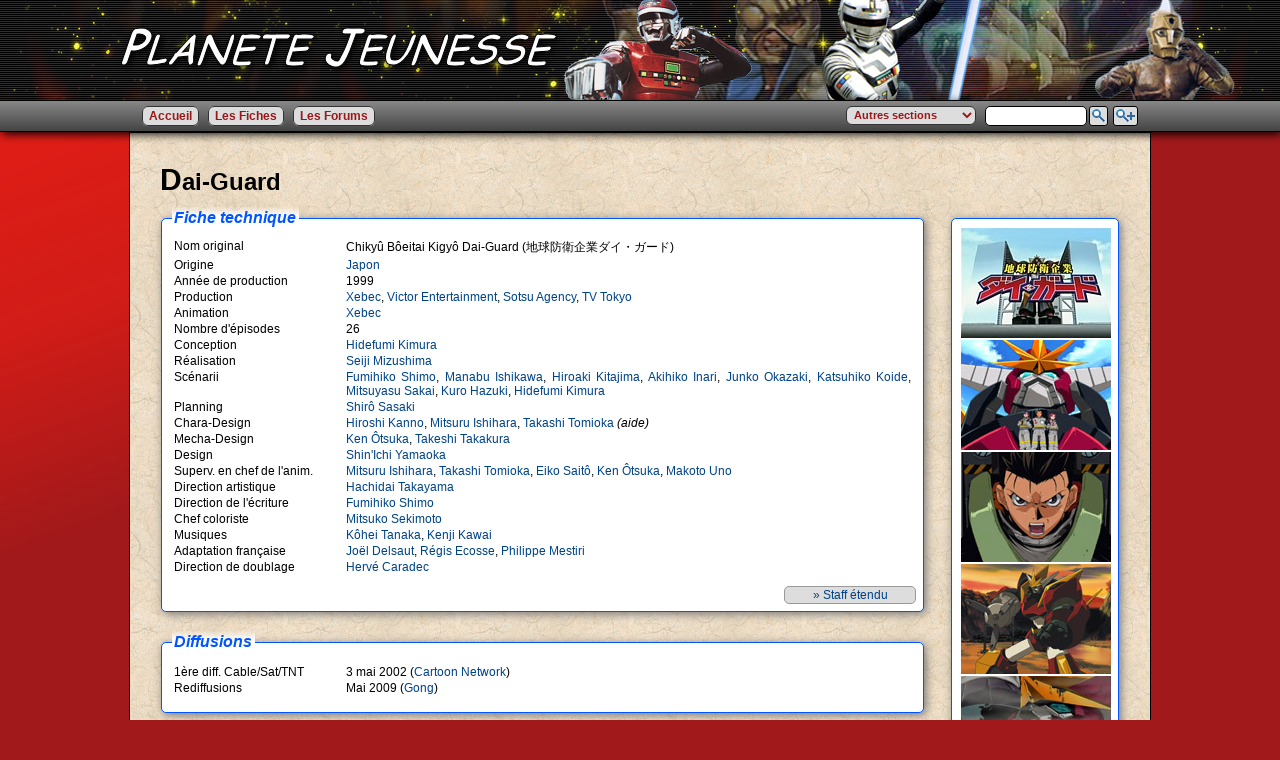

--- FILE ---
content_type: text/html
request_url: http://webmail.planete-jeunesse.com/fiche-1646-dai-guard.html
body_size: 16705
content:
<!DOCTYPE html PUBLIC "-//W3C//DTD XHTML 1.0 Transitional//EN" "http://www.w3.org/TR/xhtml1/DTD/xhtml1-transitional.dtd">
<html xmlns="http://www.w3.org/1999/xhtml" xml:lang="fr" lang="fr">
<head>

<title>Planète Jeunesse - Dai-Guard</title>

<meta http-equiv="Content-Type" content="text/html; charset=utf-8" />
<meta name="title" content="Planète Jeunesse - Dai-Guard" />
<meta name="description" content="Planète Jeunesse : Dessin Animés, Feuilletons, Emissions de notre Jeunesse" />
<meta name="keywords" content="anime,dessin animé,animation,manga,feuilleton,émission,television,japon,france,daiguard,dai,guard,robot,mecha,akagi" />
<meta name="language" content="fr" />
<meta name="distribution" content="global" />
<meta name="revisit-after" content="30 days" />
<meta name="copyright" content="Planète Jeunesse 2003-2012" />
<meta name="author" lang="fr" content="Stéphane CLEMENT" />
<meta name="expires" content="never" />
<meta name="robots" content="index, follow" />


<link rel="stylesheet" type="text/css" href="styles/standard/style.css" />
<script type="text/javascript" src="scripts/scripts.js"></script>
<script type="text/javascript" src="scripts/jquery-1.4.1.js"></script>
<script type="text/javascript" src="scripts/jquery-1.6.1.min.js"></script>
<script type="text/javascript" src="scripts/jquery-nagScreen.js"></script>
<script type="text/javascript" src="scripts/autoComp/jquery.autocomplete.js"></script>
<link type="text/css" rel="stylesheet" href="../scripts/autoComp/jquery.autocomplete.css" />

<script type="text/javascript">
$(document).ready(function() {
	$('#MOT').autocomplete('fichier.php');
});
</script>


</head>


<body>

<div id="fb-root"></div>
<script>(function(d, s, id) {
  var js, fjs = d.getElementsByTagName(s)[0];
  if (d.getElementById(id)) return;
  js = d.createElement(s); js.id = id;
  js.src = "//connect.facebook.net/fr_FR/all.js#xfbml=1";
  fjs.parentNode.insertBefore(js, fjs);
}(document, 'script', 'facebook-jssdk'));
</script>

<div id="allgeneral">

<div id="bandeau" style="background-image:url('styles/bannieres/PJ_banniere_06.png');">
  <a href="index.html"><img id="PJLogo" src="styles/standard/PlaneteJeunesseLogo.png" alt="Planète Jeunesse" /></a>
</div>
<div class='nag_screen' id='nag_screen'>	
<div id="barremenu">
<table id="barremenuall">
<tr><td id="td_barremenuall_left">
<ul>
<li class="menu_accueil"><a href="index.html">Accueil</a></li>
<li class="menu_encyclopedie"><a href="encyclopedie.html">Les Fiches</a></li>
<li class="menu_forum"><a href="https://www.planete-jeunesse.fr/forum3/">Les Forums</a></li>
</ul>
</td>
<td id="td_barremenuall_right">
<ul>
<li>
<form name="formulaire1" method="post" class="barresearchform" action="recherche.html"><input type="submit" name="Rechercher" value=" "></form></li>
<li>
    <form name="formulaire2" id="formulaire2" class="barresearchall" method="post" action="recherche.php?action=1">
    <input type='hidden' name='selection' value='all'>
    <input type="text" class="searchmot" name="MOT" id="MOT" />
    <input type="submit" name=\"Rechercher\" value=" ">
    </form>
</li>
<li>
<form name="autresMenus" id="autresMenus" method="get" action="" target="_blank">
<select class="selAutresMenus" name="menus" onchange="jumpMenu('parent',this,0)">
<option value='0' selected='selected'>Autres sections</option>
<option value='staff.html'>&raquo; Tous les Staffs</option>
<option value='pays.html'>&raquo; Les Pays</option>
<option value='chaines.html'>&raquo; Les Chaînes de télévision</option>
<option value='emissions.html'>&raquo; Les Emissions</option>
<option value='studios.html'>&raquo; Les Studios de Prod/Anim</option>
<option value='studios-doublage.html'>&raquo; Les Studios de Doublage</option>
<option value='editeurs.html'>&raquo; Les Editeurs</option>
<option value='documents-archives.html'>&raquo; Les Documents d'archives PJ</option>
<option value='redacteurs.html'>&raquo; Les Rédacteurs de PJ</option>
</select>
</form>
</li>
</ul>
</td></tr>
</table>
</div>
</div>

<div id="mainpage">
<h1>Dai-Guard</h1>
<table id="fiche">
<tr><td>
<div class="blocaff">
<span class="blocafftitle">Fiche technique</span><br />
<table class="infostech">
<tr><td class="staff1">Nom original</td><td class="staff2">Chikyû Bôeitai Kigyô Dai-Guard (地球防衛企業ダイ・ガード)</td></tr>
<tr><td class="staff1">Origine</td><td class="staff2"><a href="pays-1-japon.html">Japon</a></td></tr>
<tr><td class="staff1">Année de production</td><td class="staff2">1999</td></tr>
<tr><td class="staff1">Production</td><td class="staff2"><a href="studio-371-xebec.html">Xebec</a>, <a href="studio-493-victor-entertainment.html">Victor Entertainment</a>, <a href="studio-682-sotsu-agency.html">Sotsu Agency</a>, <a href="studio-197-tv-tokyo.html">TV Tokyo</a></td></tr>
<tr><td class="staff1">Animation</td><td class="staff2"><a href="studio-371-xebec.html">Xebec</a></td></tr>
<tr><td class="staff1">Nombre d'épisodes</td><td class="staff2">26</td></tr>
<tr><td class="staff1">Conception</td><td class="staff2"><a href="staff-23647-hidefumi-kimura.html">Hidefumi Kimura</a></td></tr>
<tr><td class="staff1">Réalisation</td><td class="staff2"><a href="staff-6720-seiji-mizushima.html">Seiji Mizushima</a></td></tr>
<tr><td class="staff1">Scénarii</td><td class="staff2"><a href="staff-2029-fumihiko-shimo.html">Fumihiko Shimo</a>, <a href="staff-23645-manabu-ishikawa.html">Manabu Ishikawa</a>, <a href="staff-18784-hiroaki-kitajima.html">Hiroaki Kitajima</a>, <a href="staff-9012-akihiko-inari.html">Akihiko Inari</a>, <a href="staff-24809-junko-okazaki.html">Junko Okazaki</a>, <a href="staff-9185-katsuhiko-koide.html">Katsuhiko Koide</a>, <a href="staff-23646-mitsuyasu-sakai.html">Mitsuyasu Sakai</a>, <a href="staff-4587-kuro-hazuki.html">Kuro Hazuki</a>, <a href="staff-23647-hidefumi-kimura.html">Hidefumi Kimura</a></td></tr>
<tr><td class="staff1">Planning</td><td class="staff2"><a href="staff-8535-shiro-sasaki.html">Shirô Sasaki</a></td></tr>
<tr><td class="staff1">Chara-Design</td><td class="staff2"><a href="staff-18584-hiroshi-kanno.html">Hiroshi Kanno</a>, <a href="staff-18582-mitsuru-ishihara.html">Mitsuru Ishihara</a>, <a href="staff-11387-takashi-tomioka.html">Takashi Tomioka</a> <i>(<i>aide</i>)</i></td></tr>
<tr><td class="staff1">Mecha-Design</td><td class="staff2"><a href="staff-14404-ken-otsuka.html">Ken Ôtsuka</a>, <a href="staff-4997-takeshi-takakura.html">Takeshi Takakura</a></td></tr>
<tr><td class="staff1">Design</td><td class="staff2"><a href="staff-24814-shin-ichi-yamaoka.html">Shin'Ichi Yamaoka</a></td></tr>
<tr><td class="staff1">Superv. en chef de l'anim.</td><td class="staff2"><a href="staff-18582-mitsuru-ishihara.html">Mitsuru Ishihara</a>, <a href="staff-11387-takashi-tomioka.html">Takashi Tomioka</a>, <a href="staff-24811-eiko-saito.html">Eiko Saitô</a>, <a href="staff-14404-ken-otsuka.html">Ken Ôtsuka</a>, <a href="staff-4588-makoto-uno.html">Makoto Uno</a></td></tr>
<tr><td class="staff1">Direction artistique</td><td class="staff2"><a href="staff-5849-hachidai-takayama.html">Hachidai  Takayama</a></td></tr>
<tr><td class="staff1">Direction de l'écriture</td><td class="staff2"><a href="staff-2029-fumihiko-shimo.html">Fumihiko Shimo</a></td></tr>
<tr><td class="staff1">Chef coloriste</td><td class="staff2"><a href="staff-24808-mitsuko-sekimoto.html">Mitsuko Sekimoto</a></td></tr>
<tr><td class="staff1">Musiques</td><td class="staff2"><a href="staff-792-kohei-tanaka.html">Kôhei Tanaka</a>, <a href="staff-1203-kenji-kawai.html">Kenji Kawai</a></td></tr>
<tr><td class="staff1">Adaptation française</td><td class="staff2"><a href="staff-30266-joel-delsaut.html">Joël Delsaut</a>, <a href="staff-26411-regis-ecosse.html">Régis Ecosse</a>, <a href="staff-8966-philippe-mestiri.html">Philippe Mestiri</a></td></tr>
<tr><td class="staff1">Direction de doublage</td><td class="staff2"><a href="staff-5907-herve-caradec.html">Hervé Caradec</a></td></tr>
<tr><td class="staff1">&nbsp;</td><td class="staff4"><a href="fiche-1646-dai-guard-staffetendu.html"><div class="staffsuite">&raquo; Staff étendu</div></a></td></tr>
</table>
</div>
<!-- Génération Dates Diffusion -->
<div class="blocaff">
<span class="blocafftitle">Diffusions</span><br />
<table class="infostech">
<tr><td class="staff1"></td><td class="staff2"></td></tr>
<tr><td class="staff1">1ère diff. Cable/Sat/TNT</td><td class="staff2">3 mai 2002 (<a href=chaine-31-cartoon-network.html>Cartoon Network</a>)</td></tr>
<tr><td class="staff1">Rediffusions</td><td class="staff2">Mai 2009 (<a href=chaine-122-gong.html>Gong</a>)</td></tr>
</table>
</div>
<!-- Génération Editeurs -->
<div class="blocaff">
<span class="blocafftitle">Editions</span><br />
<table class="infostech">
<tr><td class="staff1">Sortie en DVD</td><td class="staff2">1er avril 2005 (<a href=editeur-18-dybex.html>Dybex</a>)</td></tr>
</table>
</div>

<div class="blocaff">
<span class="blocafftitle">Synopsis</span><br />
<p>D'étranges extraterrestres belliqueux, les Hétérodynes, qui avaient disparu voici plusieurs années après avoir causé de gros dégâts et réapparaissent aujourd'hui, attaquent la Terre. Pour contrer cette menace, le jeune et inexpérimenté Shunsuke Akagi se met aux commandes du Dai-Guard, un robot géant qui avait justement été conçu autrefois pour lutter contre les envahisseurs. Accompagné par ses camarades Ibuki Momoi et Keiichiro Aoyama, leur tâche ne sera pas vraiment de tout repos, engendrant le dépit des forces militaires devant leur manque de professionnalisme...<br />
Une longue épopée va commencer, sur fond de combats pour la survie de notre planète et jeux de pouvoir au sein même de "la Société pour la Sécurité du 21eme siècle". </p>
</div>

<div class="blocaff">
<span class="blocafftitle">Commentaires</span><br />
<p>Cette série de science-fiction reprend un des genres phares de l'animation japonaise, le Mécha, dont finalement nous avons eu peu de références mémorables, sorti du cultissime <i><a href="http://www.planete-jeunesse.com/fiche-9-goldorak.html"><u>Goldorak</u></a></i>.<br />
Ce n'est pas vraiment cette série qui renouvelle le genre, avec des histoires "1 épisode = 1 ennemi", même si on peut noter un certain travail dans sa réalisation, soignée, et une intrigue mise en valeur par les relations entre les différents personnages. On peut en fait voir au travers de Dai-Guard, quelque part, un hommage / clin d’œil aux vieilles séries de Méchas des années 70, en particulier avec le design du robot, assez inspiré "vieille école"...<br />Ce dessin animé est plutôt passé inaperçu en France, malgré des monstres au design original, et qui ne sont pas sans rappeler ceux d'une autre série culte de robots, <i><a href="http://www.planete-jeunesse.com/fiche-214-neon-genesis-evangelion.html"><u>Evangelion</u></a></i>.</p>
</div>

<div class="blocaff">
<span class="blocafftitle">Liste des épisodes</span><br />
<table id="episodes">
<tr><td>
01. Le fléau venu des abysses<br />
02. La grande bataille de l'Odaiba<br />
03. Les motivations d'un héros<br />
04. Mélancolie d'une héroïne<br />
05. Mission impossible<br />
06. La voix du souvenir<br />
07. Le feu et la glace<br />
08. Une drôle de journée<br />
09. Le Knot Buster<br />
10. Un salaire digne d'un héros<br />
11. La menace de l'Hétérodyne<br />
12. La grande bataille de Shinjuku<br />
13. Les intégrés et les exclus<br />

</td><td>
14. Le rapport d'Osugi<br />
15. Nos vies<br />
16. Le retour du soleil<br />
17. Dormir pour rêver<br />
18. Cours vers demain !<br />
19. Le contrat en blanc<br />
20. La promesse bleue<br />
21. Les faux souvenirs<br />
22. Pour être moi-même<br />
23. Pourquoi combats-tu ?<br />
24. Ce qui couvre le ciel...<br />
25. Des pensées confuses<br />
26. Hymne à la victoire</td></tr>
</table>
</div>
<div class="blocaff">
<span class="blocafftitle">Doublage</span><br />
<b>Voix françaises</b> <i>(Studio <a href="studio-doublage-7-chinkel.html">Chinkel</a>)</i> <b>:</b><br />
<table class="infostech">
<tr><td class="staff1"><a href="staff-5055-bruno-magne.html">Bruno Magne</a></td><td class="staff2">Shunsuke Akagi</td></tr>
<tr><td class="staff1"><a href="staff-2003-brigitte-aubry.html">Brigitte Aubry</a></td><td class="staff2">Ibuki Momoi</td></tr>
<tr><td class="staff1"><a href="staff-5944-frederic-popovic.html">Frédéric Popovic</a></td><td class="staff2">Keiichiro Aoyama</td></tr>
<tr><td class="staff1"><a href="staff-2283-jacques-albaret.html">Jacques Albaret</a></td><td class="staff2">Shiro Shirota</td></tr>
<tr><td class="staff1"><a href="staff-1947-gilbert-levy.html">Gilbert Lévy</a></td><td class="staff2">Haruo Osugi</td></tr>
<tr><td class="staff1"><a href="staff-6148-colette-coco-noel.html">Colette 'Coco' Noël</a></td><td class="staff2">Noriko Oyama, Chiaki Nakahara</td></tr>
<tr><td class="staff1"><a href="staff-1854-bernard-demory.html">Bernard Demory</a></td><td class="staff2">Okochi</td></tr>
<tr><td class="staff1"><a href="staff-1837-daniele-hazan.html">Danièle Hazan</a></td><td class="staff2">Shizuka Irie, Kamimura</td></tr>
<tr><td class="staff1"><a href="staff-2488-tony-joudrier.html">Tony Joudrier</a></td><td class="staff2">Toru Saeki</td></tr>
<tr><td class="staff1"><a href="staff-2085-christine-paris.html">Christine Paris</a></td><td class="staff2">Fuka Tanigawa, Rika Domeki</td></tr>
<tr><td class="staff1"><a href="staff-5907-herve-caradec.html">Hervé Caradec</a></td><td class="staff2"></td></tr>
</table>
</div>

  <table id="credits">
  <tr><td class="credits1"><table id="creditsow">
<tr><td><b>Auteur :</b></td>
<td>
<a href=redacteur-2-kahlone.html>Kahlone</a><br />
</td></tr>
</table>
</td>
<td class="credits2"><div>
<b>Sources :</b><br />
<a href="http://www.dvdanime.net/"target="_blank">http://www.dvdanime.net/</a><br>
</div></td></tr></table>
</td>
<td>
<div class="blocaffimg">
<img src="../../images/1646/DaiGuard01.jpg" alt="Dai-Guard - image 1" title="Dai-Guard - image 1" />
<img src="../../images/1646/DaiGuard02.jpg" alt="Dai-Guard - image 2" title="Dai-Guard - image 2" />
<img src="../../images/1646/DaiGuard03.jpg" alt="Dai-Guard - image 3" title="Dai-Guard - image 3" />
<img src="../../images/1646/DaiGuard04.jpg" alt="Dai-Guard - image 4" title="Dai-Guard - image 4" />
<img src="../../images/1646/DaiGuard05.jpg" alt="Dai-Guard - image 5" title="Dai-Guard - image 5" />
<img src="../../images/1646/DaiGuard06.jpg" alt="Dai-Guard - image 6" title="Dai-Guard - image 6" />
<img src="../../images/1646/DaiGuard07.jpg" alt="Dai-Guard - image 7" title="Dai-Guard - image 7" />
<img src="../../images/1646/DaiGuard08.jpg" alt="Dai-Guard - image 8" title="Dai-Guard - image 8" />
<img src="../../images/1646/DaiGuard09.jpg" alt="Dai-Guard - image 9" title="Dai-Guard - image 9" />
<img src="../../images/1646/DaiGuard10.jpg" alt="Dai-Guard - image 10" title="Dai-Guard - image 10" />
<img src="../../images/1646/DaiGuard11.jpg" alt="Dai-Guard - image 11" title="Dai-Guard - image 11" />
</div>

<div class="blocaffimg">
<div style="margin:0px; text-align:left; padding-left:15px;">
<div style='margin:0px;padding:0px 0px 1px 0px;'><div class="fb-share-button" expr:data-href='data:blog.canonicalUrl' data-type="button_count"></div></div><br />
<a href="https://twitter.com/share" class="twitter-share-button" data-url="http://www.planete-jeunesse.com/fiche-1646-dai-guard.html" data-via="PlaneteJeunesse" data-lang="fr">Tweeter</a><script>!function(d,s,id){var js,fjs=d.getElementsByTagName(s)[0];if(!d.getElementById(id)){js=d.createElement(s);js.id=id;js.src="//platform.twitter.com/widgets.js";fjs.parentNode.insertBefore(js,fjs);}}(document,"script","twitter-wjs");</script><br />
</div>
</div>
<script type="text/javascript" src="https://apis.google.com/js/plusone.js">{lang: 'fr'}</script></td></tr>
<tr><td class="fichecopyrights" colspan="2">
<b>Chikyû Bôeitai Kigyô Dai-Guard &copy  / <a href="studio-371-xebec.html">Xebec</a>, <a href="studio-493-victor-entertainment.html">Victor Entertainment</a>, <a href="studio-682-sotsu-agency.html">Sotsu Agency</a>, <a href="studio-197-tv-tokyo.html">TV Tokyo</a></b><br />
Fiche publiée le 09 novembre 2009 - Dernière modification le 29 août 2019 - Lue 20749 fois
</td></tr>
</table>
</div>

<div id="footer">
<b>Planète Jeunesse 2003 - 2026</b> 
<div id="footerliens">
<a href="mentions-legales.html">Mentions légales</a> -
<a href="credits.html">Crédits</a> -
<a href="contacter-pj.html">Nous contacter</a><br />
<a style="color:#A2191B;" href="http://www.windsofweb.com">Winds of Web</a>
</div>
</div>

</div>


</body>



</html>


--- FILE ---
content_type: application/javascript
request_url: http://webmail.planete-jeunesse.com/scripts/jquery-nagScreen.js
body_size: 2523
content:
var flag = 0
$(document).ready(function() {
    var nagTop = $('#nag_screen').position().top + 2
    $(window).scroll(function(e){
    if($('#nag_screen').length>0){
        var container = $(e.target);
        var top = container.scrollTop();
        if(top >= nagTop){
            if(flag==0){
                fixNag();
                flag = 1;
            }
        }else{
            if(flag==1){
                normalNag();
                flag = 0;
            }
        }
    }
    })
    
    $('a.aClose').bind("click", function(e){
        e.preventDefault();
        var node = $(e.target);
        if($('#nag_parent').length)
            $('#nag_parent').fadeOut(200,function() {
              $('#nag_parent').remove();
            });
        else
            $('#nag_screen').fadeOut(200,function() {
              $('#nag_screen').remove();
            });
    });
    
    
    
});
/*
function fixNag(){
    if(!$('#nag_parent').length){
        $('#nag_screen').wrap('<div id="nag_parent"></div>');
        $('#nag_parent').css({
            'width':$('#nag_screen').outerWidth(),
            'height':$('#nag_screen').outerHeight()
        })
    }
    $('#nag_screen').css({
        'position':'fixed',
        'border-top-width':0,
        'MozBorderRadius':'0 0 5px 5px',
        'top': 0,
        'margin': 'auto 0 auto 0',
        'width':1000
    });
    $('#nag_screen').animate({
        'width':960 ,
        'left': (document.body.offsetWidth-960) / 2 
    },200);
}
*/
function fixNag(){
    if(!$('#nag_parent').length){
        $('#nag_screen').wrap('<div id="nag_parent"></div>');
        $('#nag_parent').css({
            'width':$('#nag_screen').outerWidth(),
            'height':$('#nag_screen').outerHeight()
        })
    }
    $('#nag_screen').css({
        'position':'fixed',
        'border-top-width':0,
        'MozBorderRadius':'0 0 5px 5px',
        'z-index':99,
        'top': 0,
        'left':$('#allgeneral').position().left,
        'width':$('#allgeneral').outerWidth()
    });
    $('#nag_screen').animate({
        'width':document.body.offsetWidth ,
        'left': 0
    },200);
}


function normalNag(){
    $('#nag_screen').animate({
        'left':$('#allgeneral').position().left,
        'width':$('#allgeneral').outerWidth()
    },200, function() {
        $('#nag_screen').css({
            'position':'relative',
            'z-index':99,
            'border-top-width':1,
            'MozBorderRadius':'5px',
            'left':0
        });
    });
}